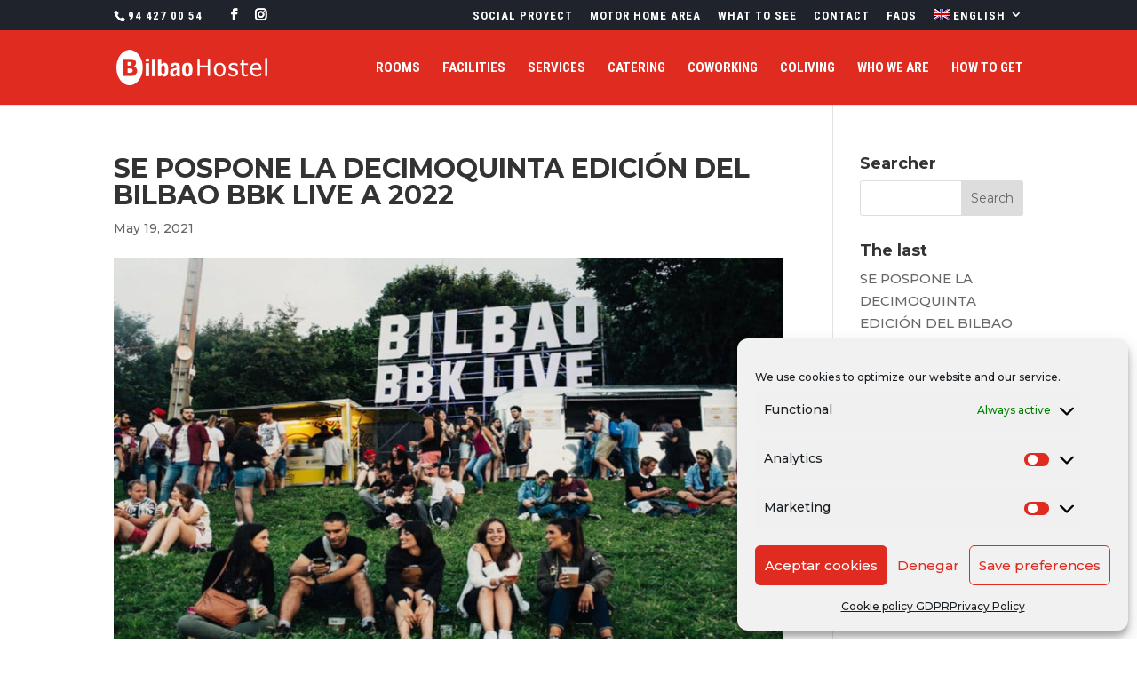

--- FILE ---
content_type: text/css
request_url: https://bilbaohostel.net/wp-content/themes/Divi-child/style.css?ver=4.27.1
body_size: 1962
content:
/*
 Theme Name:     Divi Child
 Theme URI:      https://www.elegantthemes.com/gallery/divi/
 Description:    Divi Child Theme
 Author:         Elegant Themes
 Author URI:     https://www.elegantthemes.com
 Template:       Divi
 Version:        1.0.0
*/
 
 
/* =Theme customization starts here
------------------------------------------------------- */
/*formulario reservas*/
/*
.formreservas {overflow:auto; display:block; padding:0.5em;}
.formreservas div {float:left; position:relative; margin:0 0.5em; border: 2px solid #fafafa;-webkit-border-radius: 3px;-moz-border-radius: 3px;border-radius: 3px;}
.formreservas input, .formreservas input:focus,.formreservas select  {text-align:center;width: 100%; padding: 16px;border: none;
-webkit-border-radius: 0;-moz-border-radius: 0;border-radius: 0;color: #fff;background-color:#e02b20;font-size: 14px;	height:50px;}
.formreservas.haytexto input {padding-top:20px; padding-bottom:12px;}
.formreservas .guestnum {min-width:75px;}
.formreservas select {padding:18px 16px 14px 16px;text-align: center;text-align-last: center;}
.formreservas option {text-align: left;}
.formreservas span {-webkit-transform-origin: bottom left; transform-origin: bottom left;-webkit-transition: all .3s cubic-bezier(0.4,0,0.2,1); transition: all .3s cubic-bezier(0.4,0,0.2,1);
    -webkit-transition-property: color,bottom,transform;transition-property: color,bottom,transform;color: #ffffff;	font-size: 14px;pointer-events: none;width: 100%;
	position: absolute;bottom:12px;left:8px;}
.formreservas input:focus~span,.formreservas .guestnum span,.formreservas .haytexto span  {transform:scale(.85) translatey(-23px) translatex(-3px);color:#ffffff;}
.formreservas button {width:100%;position: relative;padding:16px 18px 16px 14px; border:none; background-color:#ffffff;font-size:16px;font-weight: 700;line-height: 1.1em!important;
-webkit-transition: all .2s; -moz-transition: all .2s;transition: all .2s;cursor:pointer; color:#e02b20;}
.formreservas button:after {text-shadow: 0 0;font-family: ETmodules!important;font-weight: 400;font-style: normal; font-variant: normal;
    -webkit-font-smoothing: antialiased;-moz-osx-font-smoothing: grayscale;line-height:0.6;text-transform: none;speak: none;position: absolute; margin-left: -0.6em;
    opacity: 0;font-size:28px;content: "\35";transition: all .2s;}
.formreservas button:hover {background:#e02b20; color:#fafafa;}
.formreservas button:hover:after { margin-left:-0.2em;opacity: 1;}
*/

.formreservas { overflow:auto; display:block; padding:0.5em;}
.formreservas div { float:left; position:relative; margin:0 0.5em; border: 2px solid #fafafa; -webkit-border-radius: 3px;-moz-border-radius: 3px;border-radius: 3px; }
.formreservas input, 
.formreservas select { text-align:center; width: 100%; padding: 25px 16px 10px 16px; border: none;
-webkit-border-radius: 0; -moz-border-radius: 0; border-radius: 0; color: #fff; background-color:#e02b20; font-size: 14px; height:50px;}
.formreservas select { padding:24px 20px 10px 20px ; text-align: center; text-align-last: center;}
.formreservas option {text-align: left;}
.formreservas span.adults {-webkit-transform-origin: bottom left; transform-origin: bottom left;-webkit-transition: all .3s cubic-bezier(0.4,0,0.2,1); transition: all .3s cubic-bezier(0.4,0,0.2,1);
    -webkit-transition-property: color,bottom,transform;transition-property: color,bottom,transform;color: #ffffff; pointer-events: none;width: 100%;
    position: absolute; font-size: 12px; bottom:28px; left:3px;}
.formreservas span.check {-webkit-transform-origin: bottom left; transform-origin: bottom left;
    -webkit-transition: all .3s cubic-bezier(0.4,0,0.2,1); transition: all .3s cubic-bezier(0.4,0,0.2,1); -webkit-transition-property: color,bottom,transform;
    transition-property: color,bottom,transform; color: #ffffff; pointer-events: none; width: 100%; position: absolute;
    font-size: 14px; bottom: 26px; left: 5px; }
.formreservas button { width: 100%; position: relative; padding: 16px; border: none; background-color: #ffffff; font-size: 16px; font-weight: 700; line-height: 1.1em!important;
-webkit-transition: all .2s; -moz-transition: all .2s; transition: all .2s; cursor:pointer; color:#e02b20;}
.formreservas button:hover { color:#fff; background-color: #e02b20; }

@media screen and (max-width: 690px) {
    .formreservas div {float:none; width:96%; margin:0.8em auto;}
}

/*Cookies*/
#post-4659 div#cmplz-document.cmplz-document.cookie-statement { max-width: 100% !important; }
div#cmplz-document.cmplz-document.cookie-statement { max-width: 100% !important; }

/*carrusel home promociones*/
.page-id-90 .et_pb_container clearfix { display: inline-table !important; }
.page-id-90 .et_pb_slide { padding: 0px !important; }
.page-id-90 .et_pb_slide_image { width: 100% !important;}
.page-id-90 .et_pb_slide_image img { width: 100% !important; height: auto !important; max-height: -webkit-fill-available !important; }
.page-id-90 .et_pb_text_overlay_wrapper { background-color: rgba(224,43,32,0.4) !important }

/*PIE PAGINA*/

@media (min-width: 980px) {
    .footer-widget #media_image-2 img { margin-top: 50px; }
}
@media (max-width: 980px) {
    .footer-widget #media_image-2 img { width: 80%; }
}


@media (min-width: 1100px) {
    .page-id-90 .et_pb_container { height: 580px !important; }
}
@media (max-width: 767px) {
    .page-id-90 .et_pb_section_1 { padding-top: 0px !important; }
    .et_pb_section.et_pb_section_1 .et_pb_row.et_pb_row_0 { padding: 10px !important; }
    .page-id-90 .et_pb_section_1 .titular { padding: 10px !important; }
    .page-id-90 .et_pb_section_1 .titular h1 { font-size: 30px; }
    .page-id-90 .et_pb_section_1 .titular h2 { font-size: 18px; }
    .page-id-90 .et_pb_section.et_pb_section_1 { min-height: auto !important; }
    .page-id-90 .bloque-reservas, .page-id-90 .bloque-reservas.et_pb_row_1.et_pb_row { padding-bottom: 15px; padding-left: 0px !important; }
    .page-id-90 .bloque-reservas .et_pb_main_blurb_image { display: none; }
    .page-id-90 .bloque-reservas h4 span { font-size: 28px; }
    .page-id-90 .et_pb_container clearfix { min-height: 400px !important; }
    .page-id-90 .et_pb_slide_image { display: block !important;  }
    .page-id-90 .et_pb_slide_description { padding: 25px 0px !important; }
    .page-id-90 .et_pb_text_overlay_wrapper { background-color: rgba(224,43,32,1) !important }
    .page-id-90 .et_pb_text_overlay_wrapper h2 { }
    .page-id-90 .et-pb-controllers { bottom: 55% !important; }
    .page-id-90 a.et-pb-arrow-prev, .page-id-90 a.et-pb-arrow-next { top: 26% !important; }
    .et_pb_section.et_pb_section_2  .et_pb_row.et_pb_row_2 { margin: 0px; width: 100%; }
}

/* Replace Twitter icon with X in Divi Social Follow module */
.et-social-twitter a.icon:before {
    content: "\e61b";
    font-family: "Font Awesome 6 Brands" !important;
}